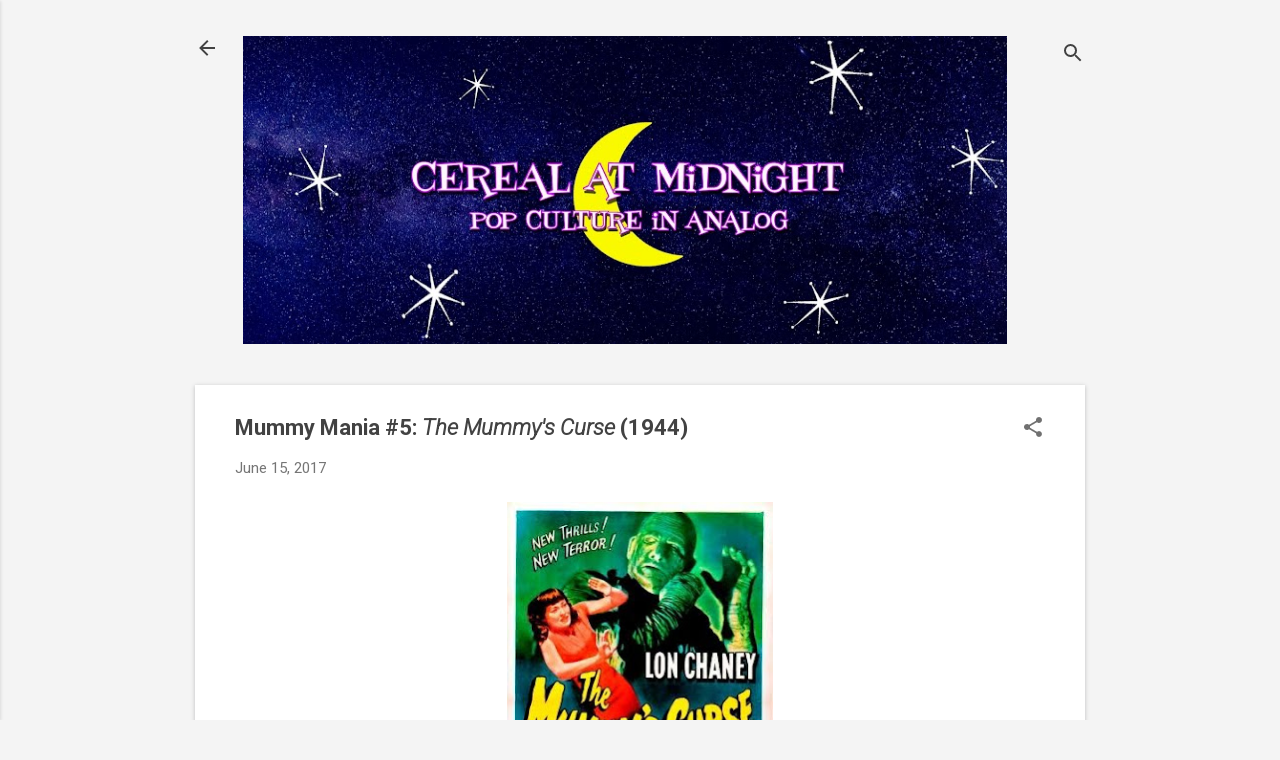

--- FILE ---
content_type: text/html; charset=utf-8
request_url: https://www.google.com/recaptcha/api2/aframe
body_size: 268
content:
<!DOCTYPE HTML><html><head><meta http-equiv="content-type" content="text/html; charset=UTF-8"></head><body><script nonce="pYcU3qV3RKsjXfVUVd9xpg">/** Anti-fraud and anti-abuse applications only. See google.com/recaptcha */ try{var clients={'sodar':'https://pagead2.googlesyndication.com/pagead/sodar?'};window.addEventListener("message",function(a){try{if(a.source===window.parent){var b=JSON.parse(a.data);var c=clients[b['id']];if(c){var d=document.createElement('img');d.src=c+b['params']+'&rc='+(localStorage.getItem("rc::a")?sessionStorage.getItem("rc::b"):"");window.document.body.appendChild(d);sessionStorage.setItem("rc::e",parseInt(sessionStorage.getItem("rc::e")||0)+1);localStorage.setItem("rc::h",'1769012942479');}}}catch(b){}});window.parent.postMessage("_grecaptcha_ready", "*");}catch(b){}</script></body></html>